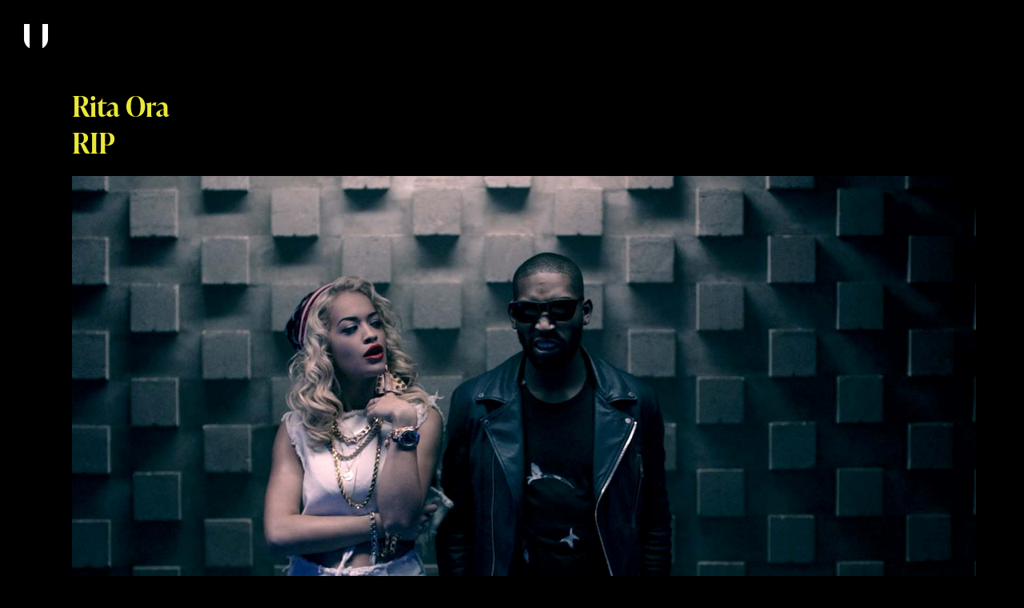

--- FILE ---
content_type: text/html; charset=UTF-8
request_url: https://www.unit.tv/clips/rita-ora-rip/
body_size: 5909
content:
<!DOCTYPE html>
<html class="no-js" lang="en" prefix="og: http://ogp.me/ns#">
<head>
  <meta charset="UTF-8" />
  <link rel="stylesheet" property="stylesheet" href="https://www.unit.tv/wp-content/themes/unit-chisel/dist/styles/main-61d65e8c10.css" type="text/css">
  <link rel="stylesheet" href="https://use.typekit.net/wdc4jzc.css">
  <meta name="viewport" content="width=device-width, initial-scale=1">
  <script>document.documentElement.classList.remove('no-js');</script>
      <script src="https://www.unit.tv/wp-content/themes/unit-chisel/dist/scripts/app-1975a7f310.bundle.js" defer></script>
  <link rel="pingback" href="https://www.unit.tv/xmlrpc.php" />
  	<style>img:is([sizes="auto" i], [sizes^="auto," i]) { contain-intrinsic-size: 3000px 1500px }</style>
	
<!-- Search Engine Optimization by Rank Math PRO - https://rankmath.com/ -->
<title>RIP - UNIT</title>
<meta name="robots" content="follow, index, max-snippet:-1, max-video-preview:-1, max-image-preview:large"/>
<link rel="canonical" href="https://www.unit.tv/clips/rita-ora-rip/" />
<meta property="og:locale" content="en_US" />
<meta property="og:type" content="article" />
<meta property="og:title" content="RIP - UNIT" />
<meta property="og:url" content="https://www.unit.tv/clips/rita-ora-rip/" />
<meta property="og:site_name" content="UNIT Studios" />
<meta property="article:tag" content="Colour" />
<meta property="article:tag" content="Denny Cooper" />
<meta property="article:tag" content="Grade" />
<meta property="article:tag" content="Music Promo" />
<meta property="article:tag" content="Music Video" />
<meta property="article:tag" content="Promo" />
<meta property="article:tag" content="Rita Ora" />
<meta property="og:updated_time" content="2020-01-27T17:42:18+00:00" />
<meta property="og:image" content="https://cdn.unit.tv/wp-content/uploads/2018/02/22194822/rita2.jpg" />
<meta property="og:image:secure_url" content="https://cdn.unit.tv/wp-content/uploads/2018/02/22194822/rita2.jpg" />
<meta property="og:image:width" content="1920" />
<meta property="og:image:height" content="1080" />
<meta property="og:image:alt" content="RIP" />
<meta property="og:image:type" content="image/jpeg" />
<meta name="twitter:card" content="summary_large_image" />
<meta name="twitter:title" content="RIP - UNIT" />
<meta name="twitter:image" content="https://cdn.unit.tv/wp-content/uploads/2018/02/22194822/rita2.jpg" />
<!-- /Rank Math WordPress SEO plugin -->

<link rel='stylesheet' id='wp-block-library-css' href='https://www.unit.tv/wp-includes/css/dist/block-library/style.min.css' type='text/css' media='all' />
<style id='classic-theme-styles-inline-css' type='text/css'>
/*! This file is auto-generated */
.wp-block-button__link{color:#fff;background-color:#32373c;border-radius:9999px;box-shadow:none;text-decoration:none;padding:calc(.667em + 2px) calc(1.333em + 2px);font-size:1.125em}.wp-block-file__button{background:#32373c;color:#fff;text-decoration:none}
</style>
<style id='global-styles-inline-css' type='text/css'>
:root{--wp--preset--aspect-ratio--square: 1;--wp--preset--aspect-ratio--4-3: 4/3;--wp--preset--aspect-ratio--3-4: 3/4;--wp--preset--aspect-ratio--3-2: 3/2;--wp--preset--aspect-ratio--2-3: 2/3;--wp--preset--aspect-ratio--16-9: 16/9;--wp--preset--aspect-ratio--9-16: 9/16;--wp--preset--color--black: #000000;--wp--preset--color--cyan-bluish-gray: #abb8c3;--wp--preset--color--white: #ffffff;--wp--preset--color--pale-pink: #f78da7;--wp--preset--color--vivid-red: #cf2e2e;--wp--preset--color--luminous-vivid-orange: #ff6900;--wp--preset--color--luminous-vivid-amber: #fcb900;--wp--preset--color--light-green-cyan: #7bdcb5;--wp--preset--color--vivid-green-cyan: #00d084;--wp--preset--color--pale-cyan-blue: #8ed1fc;--wp--preset--color--vivid-cyan-blue: #0693e3;--wp--preset--color--vivid-purple: #9b51e0;--wp--preset--gradient--vivid-cyan-blue-to-vivid-purple: linear-gradient(135deg,rgba(6,147,227,1) 0%,rgb(155,81,224) 100%);--wp--preset--gradient--light-green-cyan-to-vivid-green-cyan: linear-gradient(135deg,rgb(122,220,180) 0%,rgb(0,208,130) 100%);--wp--preset--gradient--luminous-vivid-amber-to-luminous-vivid-orange: linear-gradient(135deg,rgba(252,185,0,1) 0%,rgba(255,105,0,1) 100%);--wp--preset--gradient--luminous-vivid-orange-to-vivid-red: linear-gradient(135deg,rgba(255,105,0,1) 0%,rgb(207,46,46) 100%);--wp--preset--gradient--very-light-gray-to-cyan-bluish-gray: linear-gradient(135deg,rgb(238,238,238) 0%,rgb(169,184,195) 100%);--wp--preset--gradient--cool-to-warm-spectrum: linear-gradient(135deg,rgb(74,234,220) 0%,rgb(151,120,209) 20%,rgb(207,42,186) 40%,rgb(238,44,130) 60%,rgb(251,105,98) 80%,rgb(254,248,76) 100%);--wp--preset--gradient--blush-light-purple: linear-gradient(135deg,rgb(255,206,236) 0%,rgb(152,150,240) 100%);--wp--preset--gradient--blush-bordeaux: linear-gradient(135deg,rgb(254,205,165) 0%,rgb(254,45,45) 50%,rgb(107,0,62) 100%);--wp--preset--gradient--luminous-dusk: linear-gradient(135deg,rgb(255,203,112) 0%,rgb(199,81,192) 50%,rgb(65,88,208) 100%);--wp--preset--gradient--pale-ocean: linear-gradient(135deg,rgb(255,245,203) 0%,rgb(182,227,212) 50%,rgb(51,167,181) 100%);--wp--preset--gradient--electric-grass: linear-gradient(135deg,rgb(202,248,128) 0%,rgb(113,206,126) 100%);--wp--preset--gradient--midnight: linear-gradient(135deg,rgb(2,3,129) 0%,rgb(40,116,252) 100%);--wp--preset--font-size--small: 13px;--wp--preset--font-size--medium: 20px;--wp--preset--font-size--large: 36px;--wp--preset--font-size--x-large: 42px;--wp--preset--spacing--20: 0.44rem;--wp--preset--spacing--30: 0.67rem;--wp--preset--spacing--40: 1rem;--wp--preset--spacing--50: 1.5rem;--wp--preset--spacing--60: 2.25rem;--wp--preset--spacing--70: 3.38rem;--wp--preset--spacing--80: 5.06rem;--wp--preset--shadow--natural: 6px 6px 9px rgba(0, 0, 0, 0.2);--wp--preset--shadow--deep: 12px 12px 50px rgba(0, 0, 0, 0.4);--wp--preset--shadow--sharp: 6px 6px 0px rgba(0, 0, 0, 0.2);--wp--preset--shadow--outlined: 6px 6px 0px -3px rgba(255, 255, 255, 1), 6px 6px rgba(0, 0, 0, 1);--wp--preset--shadow--crisp: 6px 6px 0px rgba(0, 0, 0, 1);}:where(.is-layout-flex){gap: 0.5em;}:where(.is-layout-grid){gap: 0.5em;}body .is-layout-flex{display: flex;}.is-layout-flex{flex-wrap: wrap;align-items: center;}.is-layout-flex > :is(*, div){margin: 0;}body .is-layout-grid{display: grid;}.is-layout-grid > :is(*, div){margin: 0;}:where(.wp-block-columns.is-layout-flex){gap: 2em;}:where(.wp-block-columns.is-layout-grid){gap: 2em;}:where(.wp-block-post-template.is-layout-flex){gap: 1.25em;}:where(.wp-block-post-template.is-layout-grid){gap: 1.25em;}.has-black-color{color: var(--wp--preset--color--black) !important;}.has-cyan-bluish-gray-color{color: var(--wp--preset--color--cyan-bluish-gray) !important;}.has-white-color{color: var(--wp--preset--color--white) !important;}.has-pale-pink-color{color: var(--wp--preset--color--pale-pink) !important;}.has-vivid-red-color{color: var(--wp--preset--color--vivid-red) !important;}.has-luminous-vivid-orange-color{color: var(--wp--preset--color--luminous-vivid-orange) !important;}.has-luminous-vivid-amber-color{color: var(--wp--preset--color--luminous-vivid-amber) !important;}.has-light-green-cyan-color{color: var(--wp--preset--color--light-green-cyan) !important;}.has-vivid-green-cyan-color{color: var(--wp--preset--color--vivid-green-cyan) !important;}.has-pale-cyan-blue-color{color: var(--wp--preset--color--pale-cyan-blue) !important;}.has-vivid-cyan-blue-color{color: var(--wp--preset--color--vivid-cyan-blue) !important;}.has-vivid-purple-color{color: var(--wp--preset--color--vivid-purple) !important;}.has-black-background-color{background-color: var(--wp--preset--color--black) !important;}.has-cyan-bluish-gray-background-color{background-color: var(--wp--preset--color--cyan-bluish-gray) !important;}.has-white-background-color{background-color: var(--wp--preset--color--white) !important;}.has-pale-pink-background-color{background-color: var(--wp--preset--color--pale-pink) !important;}.has-vivid-red-background-color{background-color: var(--wp--preset--color--vivid-red) !important;}.has-luminous-vivid-orange-background-color{background-color: var(--wp--preset--color--luminous-vivid-orange) !important;}.has-luminous-vivid-amber-background-color{background-color: var(--wp--preset--color--luminous-vivid-amber) !important;}.has-light-green-cyan-background-color{background-color: var(--wp--preset--color--light-green-cyan) !important;}.has-vivid-green-cyan-background-color{background-color: var(--wp--preset--color--vivid-green-cyan) !important;}.has-pale-cyan-blue-background-color{background-color: var(--wp--preset--color--pale-cyan-blue) !important;}.has-vivid-cyan-blue-background-color{background-color: var(--wp--preset--color--vivid-cyan-blue) !important;}.has-vivid-purple-background-color{background-color: var(--wp--preset--color--vivid-purple) !important;}.has-black-border-color{border-color: var(--wp--preset--color--black) !important;}.has-cyan-bluish-gray-border-color{border-color: var(--wp--preset--color--cyan-bluish-gray) !important;}.has-white-border-color{border-color: var(--wp--preset--color--white) !important;}.has-pale-pink-border-color{border-color: var(--wp--preset--color--pale-pink) !important;}.has-vivid-red-border-color{border-color: var(--wp--preset--color--vivid-red) !important;}.has-luminous-vivid-orange-border-color{border-color: var(--wp--preset--color--luminous-vivid-orange) !important;}.has-luminous-vivid-amber-border-color{border-color: var(--wp--preset--color--luminous-vivid-amber) !important;}.has-light-green-cyan-border-color{border-color: var(--wp--preset--color--light-green-cyan) !important;}.has-vivid-green-cyan-border-color{border-color: var(--wp--preset--color--vivid-green-cyan) !important;}.has-pale-cyan-blue-border-color{border-color: var(--wp--preset--color--pale-cyan-blue) !important;}.has-vivid-cyan-blue-border-color{border-color: var(--wp--preset--color--vivid-cyan-blue) !important;}.has-vivid-purple-border-color{border-color: var(--wp--preset--color--vivid-purple) !important;}.has-vivid-cyan-blue-to-vivid-purple-gradient-background{background: var(--wp--preset--gradient--vivid-cyan-blue-to-vivid-purple) !important;}.has-light-green-cyan-to-vivid-green-cyan-gradient-background{background: var(--wp--preset--gradient--light-green-cyan-to-vivid-green-cyan) !important;}.has-luminous-vivid-amber-to-luminous-vivid-orange-gradient-background{background: var(--wp--preset--gradient--luminous-vivid-amber-to-luminous-vivid-orange) !important;}.has-luminous-vivid-orange-to-vivid-red-gradient-background{background: var(--wp--preset--gradient--luminous-vivid-orange-to-vivid-red) !important;}.has-very-light-gray-to-cyan-bluish-gray-gradient-background{background: var(--wp--preset--gradient--very-light-gray-to-cyan-bluish-gray) !important;}.has-cool-to-warm-spectrum-gradient-background{background: var(--wp--preset--gradient--cool-to-warm-spectrum) !important;}.has-blush-light-purple-gradient-background{background: var(--wp--preset--gradient--blush-light-purple) !important;}.has-blush-bordeaux-gradient-background{background: var(--wp--preset--gradient--blush-bordeaux) !important;}.has-luminous-dusk-gradient-background{background: var(--wp--preset--gradient--luminous-dusk) !important;}.has-pale-ocean-gradient-background{background: var(--wp--preset--gradient--pale-ocean) !important;}.has-electric-grass-gradient-background{background: var(--wp--preset--gradient--electric-grass) !important;}.has-midnight-gradient-background{background: var(--wp--preset--gradient--midnight) !important;}.has-small-font-size{font-size: var(--wp--preset--font-size--small) !important;}.has-medium-font-size{font-size: var(--wp--preset--font-size--medium) !important;}.has-large-font-size{font-size: var(--wp--preset--font-size--large) !important;}.has-x-large-font-size{font-size: var(--wp--preset--font-size--x-large) !important;}
:where(.wp-block-post-template.is-layout-flex){gap: 1.25em;}:where(.wp-block-post-template.is-layout-grid){gap: 1.25em;}
:where(.wp-block-columns.is-layout-flex){gap: 2em;}:where(.wp-block-columns.is-layout-grid){gap: 2em;}
:root :where(.wp-block-pullquote){font-size: 1.5em;line-height: 1.6;}
</style>
<link rel='shortlink' href='https://www.unit.tv/?p=6037' />
		<script type="text/javascript">
				(function(c,l,a,r,i,t,y){
					c[a]=c[a]||function(){(c[a].q=c[a].q||[]).push(arguments)};t=l.createElement(r);t.async=1;
					t.src="https://www.clarity.ms/tag/"+i+"?ref=wordpress";y=l.getElementsByTagName(r)[0];y.parentNode.insertBefore(t,y);
				})(window, document, "clarity", "script", "l4nkpw48gk");
		</script>
		<link rel="icon" href="https://cdn.unit.tv/wp-content/uploads/2021/03/22193829/cropped-android-chrome-512x512-1-32x32.png" sizes="32x32" />
<link rel="icon" href="https://cdn.unit.tv/wp-content/uploads/2021/03/22193829/cropped-android-chrome-512x512-1-192x192.png" sizes="192x192" />
<link rel="apple-touch-icon" href="https://cdn.unit.tv/wp-content/uploads/2021/03/22193829/cropped-android-chrome-512x512-1-180x180.png" />
<meta name="msapplication-TileImage" content="https://cdn.unit.tv/wp-content/uploads/2021/03/22193829/cropped-android-chrome-512x512-1-270x270.png" />
<noscript><style id="rocket-lazyload-nojs-css">.rll-youtube-player, [data-lazy-src]{display:none !important;}</style></noscript>
      <!-- Google Tag Manager -->
	<script>(function(w,d,s,l,i){w[l]=w[l]||[];w[l].push({'gtm.start':
	new Date().getTime(),event:'gtm.js'});var f=d.getElementsByTagName(s)[0],
	j=d.createElement(s),dl=l!='dataLayer'?'&l='+l:'';j.async=true;j.src=
	'https://www.googletagmanager.com/gtm.js?id='+i+dl;f.parentNode.insertBefore(j,f);
	})(window,document,'script','dataLayer','GTM-TVX9KP2G');</script>
	<!-- End Google Tag Manager -->
<meta name="generator" content="WP Rocket 3.20.1.2" data-wpr-features="wpr_lazyload_images wpr_lazyload_iframes wpr_desktop" /></head>


    


<body class="c-theme c-theme--rita-ora-rip wp-singular clips-template-default single single-clips postid-6037 wp-theme-unit-chisel">
	<!-- Google Tag Manager (noscript) -->
	<noscript><iframe src="https://www.googletagmanager.com/ns.html?id=GTM-TVX9KP2G"
	height="0" width="0" style="display:none;visibility:hidden"></iframe></noscript>
	<!-- End Google Tag Manager (noscript) -->
  <header data-rocket-location-hash="a958a4e02512def1962799edcb763194">
  <a href="/" rel="home" class="c-logo">
	<img class="c-logo__img" src="
					https://www.unit.tv/wp-content/themes/unit-chisel/dist/assets/images/unit-icon.svg
		"
	 	alt="UNIT" data-lazy-src="https://www.unit.tv/wp-content/themes/unit-chisel/dist/assets/images/unit-icon.svg"><noscript><img class="c-logo__img" src="
					https://www.unit.tv/wp-content/themes/unit-chisel/dist/assets/images/unit-icon.svg
		"
	 	alt="UNIT"></noscript>
</a>  </header>

    
  <section data-rocket-location-hash="bc4f47c0ca26cebc5b3d244bfd6f3892" class="c-wrapper">
    <main >
                  	<article data-rocket-location-hash="617e2d4d3ede640d64448340ca661b42" id="post-6037">
		<h1>
							Rita Ora <br>
						RIP
		</h1>
						<div class="c-lightbox js-click-lightbox js-click-lightbox--close">
		<a class="c-media__trigger c-media__trigger-close"></a>
		<video class="c-lightbox__item js-video" preload="none" width="100%" controls loop>
			<source src="https://player.vimeo.com/external/256042240.hd.mp4?s=0dbe13f25f8242b4092cb476d5874e8fdc4ed6d6&profile_id=175" type="video/mp4">
			Your browser does not support the video tag.
		</video>
	</div>
<div class="c-media ">
			<video class="c-media__video" preload="none" poster="https://cdn.unit.tv/wp-content/uploads/2018/02/22194822/rita2.jpg" >
			<source src="-" type="video/mp4">
			Your browser does not support the video tag.
		</video>
		<a class="c-underline-link c-media__trigger c-media__trigger--open js-click-lightbox js-click-lightbox--open" data-clip="https://player.vimeo.com/external/256042240.hd.mp4?s=0dbe13f25f8242b4092cb476d5874e8fdc4ed6d6&profile_id=175"></a>	</div>				<div class="o-layout o-layout--guttered o-layout--2 u-margin-bottom">
			<div class="o-layout__item">
				
			<h2>Info</h2>
					<dl class="o-layout o-layout--2 o-layout--guttered u-margin-bottom--small">
				<dt class="o-layout__item">
											Record Label
									</dt>
				<dd class="o-layout__item">Sony</dd>
			</dl>
							<dl class="o-layout o-layout--2 o-layout--guttered u-margin-bottom--small">
				<dt class="o-layout__item">
									Artist				</dt>
				<dd class="o-layout__item">Rita Ora </dd>
			</dl>
							<dl class="o-layout o-layout--2 o-layout--guttered u-margin-bottom--small">
				<dt class="o-layout__item">
									Director				</dt>
				<dd class="o-layout__item">Emil Nava</dd>
			</dl>
									<dl class="o-layout o-layout--2 o-layout--guttered u-margin-bottom--small">
				<dt class="o-layout__item">Production Company</dt>
				<dd class="o-layout__item">Pulse Films</dd>
			</dl>
											<dl class="o-layout o-layout--2 o-layout--guttered u-margin-bottom--small">
				<dt class="o-layout__item">Colour</dt>
				<dd class="o-layout__item">Denny Cooper</dd>
			</dl>
																		<p class="u-margin-top">
		<strong class="u-margin-right--small">Tags:</strong>
					<a href="https://www.unit.tv/tag/colour/">Colour</a>&nbsp;
					<a href="https://www.unit.tv/tag/denny-cooper/">Denny Cooper</a>&nbsp;
					<a href="https://www.unit.tv/tag/grade/">Grade</a>&nbsp;
					<a href="https://www.unit.tv/tag/music-promo/">Music Promo</a>&nbsp;
					<a href="https://www.unit.tv/tag/music-video/">Music Video</a>&nbsp;
					<a href="https://www.unit.tv/tag/promo/">Promo</a>&nbsp;
					<a href="https://www.unit.tv/tag/rita-ora/">Rita Ora</a>&nbsp;
			</p>
			</div>
					</div>
					
	<div class="c-post__meta c-gallery u-margin-bottom">
					<img src="data:image/svg+xml,%3Csvg%20xmlns='http://www.w3.org/2000/svg'%20viewBox='0%200%200%200'%3E%3C/svg%3E" data-lazy-srcset="https://cdn.unit.tv/wp-content/uploads/2018/02/22194823/rita1.jpg 1920w, https://cdn.unit.tv/wp-content/uploads/2018/02/22194823/rita1-1024x576.jpg 1024w, https://cdn.unit.tv/wp-content/uploads/2018/02/22194823/rita1-768x432.jpg 768w, https://cdn.unit.tv/wp-content/uploads/2018/02/22194823/rita1-1536x864.jpg 1536w" class="" data-lazy-src="https://cdn.unit.tv/wp-content/uploads/2018/02/22194823/rita1.jpg" /><noscript><img src="https://cdn.unit.tv/wp-content/uploads/2018/02/22194823/rita1.jpg" srcset="https://cdn.unit.tv/wp-content/uploads/2018/02/22194823/rita1.jpg 1920w, https://cdn.unit.tv/wp-content/uploads/2018/02/22194823/rita1-1024x576.jpg 1024w, https://cdn.unit.tv/wp-content/uploads/2018/02/22194823/rita1-768x432.jpg 768w, https://cdn.unit.tv/wp-content/uploads/2018/02/22194823/rita1-1536x864.jpg 1536w" class="" /></noscript>					<img src="data:image/svg+xml,%3Csvg%20xmlns='http://www.w3.org/2000/svg'%20viewBox='0%200%200%200'%3E%3C/svg%3E" data-lazy-srcset="https://cdn.unit.tv/wp-content/uploads/2018/02/22194822/rita3.jpg 1920w, https://cdn.unit.tv/wp-content/uploads/2018/02/22194822/rita3-1024x576.jpg 1024w, https://cdn.unit.tv/wp-content/uploads/2018/02/22194822/rita3-768x432.jpg 768w, https://cdn.unit.tv/wp-content/uploads/2018/02/22194822/rita3-1536x864.jpg 1536w" class="" data-lazy-src="https://cdn.unit.tv/wp-content/uploads/2018/02/22194822/rita3.jpg" /><noscript><img src="https://cdn.unit.tv/wp-content/uploads/2018/02/22194822/rita3.jpg" srcset="https://cdn.unit.tv/wp-content/uploads/2018/02/22194822/rita3.jpg 1920w, https://cdn.unit.tv/wp-content/uploads/2018/02/22194822/rita3-1024x576.jpg 1024w, https://cdn.unit.tv/wp-content/uploads/2018/02/22194822/rita3-768x432.jpg 768w, https://cdn.unit.tv/wp-content/uploads/2018/02/22194822/rita3-1536x864.jpg 1536w" class="" /></noscript>					<img src="data:image/svg+xml,%3Csvg%20xmlns='http://www.w3.org/2000/svg'%20viewBox='0%200%200%200'%3E%3C/svg%3E" data-lazy-srcset="https://cdn.unit.tv/wp-content/uploads/2018/02/22194821/rita4.jpg 1920w, https://cdn.unit.tv/wp-content/uploads/2018/02/22194821/rita4-1024x576.jpg 1024w, https://cdn.unit.tv/wp-content/uploads/2018/02/22194821/rita4-768x432.jpg 768w, https://cdn.unit.tv/wp-content/uploads/2018/02/22194821/rita4-1536x864.jpg 1536w" class="" data-lazy-src="https://cdn.unit.tv/wp-content/uploads/2018/02/22194821/rita4.jpg" /><noscript><img src="https://cdn.unit.tv/wp-content/uploads/2018/02/22194821/rita4.jpg" srcset="https://cdn.unit.tv/wp-content/uploads/2018/02/22194821/rita4.jpg 1920w, https://cdn.unit.tv/wp-content/uploads/2018/02/22194821/rita4-1024x576.jpg 1024w, https://cdn.unit.tv/wp-content/uploads/2018/02/22194821/rita4-768x432.jpg 768w, https://cdn.unit.tv/wp-content/uploads/2018/02/22194821/rita4-1536x864.jpg 1536w" class="" /></noscript>					<img src="data:image/svg+xml,%3Csvg%20xmlns='http://www.w3.org/2000/svg'%20viewBox='0%200%200%200'%3E%3C/svg%3E" data-lazy-srcset="https://cdn.unit.tv/wp-content/uploads/2018/02/22194821/rita5.jpg 1920w, https://cdn.unit.tv/wp-content/uploads/2018/02/22194821/rita5-1024x576.jpg 1024w, https://cdn.unit.tv/wp-content/uploads/2018/02/22194821/rita5-768x432.jpg 768w, https://cdn.unit.tv/wp-content/uploads/2018/02/22194821/rita5-1536x864.jpg 1536w" class="" data-lazy-src="https://cdn.unit.tv/wp-content/uploads/2018/02/22194821/rita5.jpg" /><noscript><img src="https://cdn.unit.tv/wp-content/uploads/2018/02/22194821/rita5.jpg" srcset="https://cdn.unit.tv/wp-content/uploads/2018/02/22194821/rita5.jpg 1920w, https://cdn.unit.tv/wp-content/uploads/2018/02/22194821/rita5-1024x576.jpg 1024w, https://cdn.unit.tv/wp-content/uploads/2018/02/22194821/rita5-768x432.jpg 768w, https://cdn.unit.tv/wp-content/uploads/2018/02/22194821/rita5-1536x864.jpg 1536w" class="" /></noscript>					<img src="data:image/svg+xml,%3Csvg%20xmlns='http://www.w3.org/2000/svg'%20viewBox='0%200%200%200'%3E%3C/svg%3E" data-lazy-srcset="https://cdn.unit.tv/wp-content/uploads/2018/02/22194820/rita6.jpg 1920w, https://cdn.unit.tv/wp-content/uploads/2018/02/22194820/rita6-1024x576.jpg 1024w, https://cdn.unit.tv/wp-content/uploads/2018/02/22194820/rita6-768x432.jpg 768w, https://cdn.unit.tv/wp-content/uploads/2018/02/22194820/rita6-1536x864.jpg 1536w" class="" data-lazy-src="https://cdn.unit.tv/wp-content/uploads/2018/02/22194820/rita6.jpg" /><noscript><img src="https://cdn.unit.tv/wp-content/uploads/2018/02/22194820/rita6.jpg" srcset="https://cdn.unit.tv/wp-content/uploads/2018/02/22194820/rita6.jpg 1920w, https://cdn.unit.tv/wp-content/uploads/2018/02/22194820/rita6-1024x576.jpg 1024w, https://cdn.unit.tv/wp-content/uploads/2018/02/22194820/rita6-768x432.jpg 768w, https://cdn.unit.tv/wp-content/uploads/2018/02/22194820/rita6-1536x864.jpg 1536w" class="" /></noscript>			</div>
				
	</article>
    </main>
  </section>

  <script type="speculationrules">
{"prefetch":[{"source":"document","where":{"and":[{"href_matches":"\/*"},{"not":{"href_matches":["\/wp-*.php","\/wp-admin\/*","\/wp-content\/uploads\/*","\/wp-content\/*","\/wp-content\/plugins\/*","\/wp-content\/themes\/unit-chisel\/*","\/*\\?(.+)"]}},{"not":{"selector_matches":"a[rel~=\"nofollow\"]"}},{"not":{"selector_matches":".no-prefetch, .no-prefetch a"}}]},"eagerness":"conservative"}]}
</script>
<script>window.lazyLoadOptions=[{elements_selector:"img[data-lazy-src],.rocket-lazyload,iframe[data-lazy-src]",data_src:"lazy-src",data_srcset:"lazy-srcset",data_sizes:"lazy-sizes",class_loading:"lazyloading",class_loaded:"lazyloaded",threshold:300,callback_loaded:function(element){if(element.tagName==="IFRAME"&&element.dataset.rocketLazyload=="fitvidscompatible"){if(element.classList.contains("lazyloaded")){if(typeof window.jQuery!="undefined"){if(jQuery.fn.fitVids){jQuery(element).parent().fitVids()}}}}}},{elements_selector:".rocket-lazyload",data_src:"lazy-src",data_srcset:"lazy-srcset",data_sizes:"lazy-sizes",class_loading:"lazyloading",class_loaded:"lazyloaded",threshold:300,}];window.addEventListener('LazyLoad::Initialized',function(e){var lazyLoadInstance=e.detail.instance;if(window.MutationObserver){var observer=new MutationObserver(function(mutations){var image_count=0;var iframe_count=0;var rocketlazy_count=0;mutations.forEach(function(mutation){for(var i=0;i<mutation.addedNodes.length;i++){if(typeof mutation.addedNodes[i].getElementsByTagName!=='function'){continue}
if(typeof mutation.addedNodes[i].getElementsByClassName!=='function'){continue}
images=mutation.addedNodes[i].getElementsByTagName('img');is_image=mutation.addedNodes[i].tagName=="IMG";iframes=mutation.addedNodes[i].getElementsByTagName('iframe');is_iframe=mutation.addedNodes[i].tagName=="IFRAME";rocket_lazy=mutation.addedNodes[i].getElementsByClassName('rocket-lazyload');image_count+=images.length;iframe_count+=iframes.length;rocketlazy_count+=rocket_lazy.length;if(is_image){image_count+=1}
if(is_iframe){iframe_count+=1}}});if(image_count>0||iframe_count>0||rocketlazy_count>0){lazyLoadInstance.update()}});var b=document.getElementsByTagName("body")[0];var config={childList:!0,subtree:!0};observer.observe(b,config)}},!1)</script><script data-no-minify="1" async src="https://www.unit.tv/wp-content/plugins/wp-rocket/assets/js/lazyload/17.8.3/lazyload.min.js"></script>
<script>var rocket_beacon_data = {"ajax_url":"https:\/\/www.unit.tv\/wp-admin\/admin-ajax.php","nonce":"c1e8a8b012","url":"https:\/\/www.unit.tv\/clips\/rita-ora-rip","is_mobile":false,"width_threshold":1600,"height_threshold":700,"delay":500,"debug":null,"status":{"atf":true,"lrc":true,"preconnect_external_domain":true},"elements":"img, video, picture, p, main, div, li, svg, section, header, span","lrc_threshold":1800,"preconnect_external_domain_elements":["link","script","iframe"],"preconnect_external_domain_exclusions":["static.cloudflareinsights.com","rel=\"profile\"","rel=\"preconnect\"","rel=\"dns-prefetch\"","rel=\"icon\""]}</script><script data-name="wpr-wpr-beacon" src='https://www.unit.tv/wp-content/plugins/wp-rocket/assets/js/wpr-beacon.min.js' async></script><script defer src="https://static.cloudflareinsights.com/beacon.min.js/vcd15cbe7772f49c399c6a5babf22c1241717689176015" integrity="sha512-ZpsOmlRQV6y907TI0dKBHq9Md29nnaEIPlkf84rnaERnq6zvWvPUqr2ft8M1aS28oN72PdrCzSjY4U6VaAw1EQ==" data-cf-beacon='{"version":"2024.11.0","token":"ee6ad43f7eda462792fdb80652dcbdfd","r":1,"server_timing":{"name":{"cfCacheStatus":true,"cfEdge":true,"cfExtPri":true,"cfL4":true,"cfOrigin":true,"cfSpeedBrain":true},"location_startswith":null}}' crossorigin="anonymous"></script>
</body>
</html>

<!-- This website is like a Rocket, isn't it? Performance optimized by WP Rocket. Learn more: https://wp-rocket.me - Debug: cached@1768952996 -->